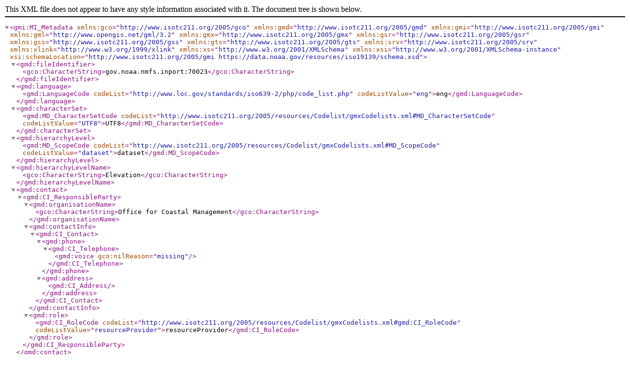

--- FILE ---
content_type: application/xml;charset=UTF-8
request_url: https://www.fisheries.noaa.gov/inport/item/70023/iso19115
body_size: 62558
content:
<?xml version="1.0" encoding="UTF-8"?>
<gmi:MI_Metadata xmlns:gco="http://www.isotc211.org/2005/gco"
                 xmlns:gmd="http://www.isotc211.org/2005/gmd"
                 xmlns:gmi="http://www.isotc211.org/2005/gmi"
                 xmlns:gml="http://www.opengis.net/gml/3.2"
                 xmlns:gmx="http://www.isotc211.org/2005/gmx"
                 xmlns:gsr="http://www.isotc211.org/2005/gsr"
                 xmlns:gss="http://www.isotc211.org/2005/gss"
                 xmlns:gts="http://www.isotc211.org/2005/gts"
                 xmlns:srv="http://www.isotc211.org/2005/srv"
                 xmlns:xlink="http://www.w3.org/1999/xlink"
                 xmlns:xs="http://www.w3.org/2001/XMLSchema"
                 xmlns:xsi="http://www.w3.org/2001/XMLSchema-instance"
                 xsi:schemaLocation="http://www.isotc211.org/2005/gmi https://data.noaa.gov/resources/iso19139/schema.xsd">
   <gmd:fileIdentifier>
      <gco:CharacterString>gov.noaa.nmfs.inport:70023</gco:CharacterString>
   </gmd:fileIdentifier>
   <gmd:language>
      <gmd:LanguageCode codeList="http://www.loc.gov/standards/iso639-2/php/code_list.php"
                        codeListValue="eng">eng</gmd:LanguageCode>
   </gmd:language>
   <gmd:characterSet>
      <gmd:MD_CharacterSetCode codeList="http://www.isotc211.org/2005/resources/Codelist/gmxCodelists.xml#MD_CharacterSetCode"
                               codeListValue="UTF8">UTF8</gmd:MD_CharacterSetCode>
   </gmd:characterSet>
   <gmd:hierarchyLevel>
      <gmd:MD_ScopeCode codeList="http://www.isotc211.org/2005/resources/Codelist/gmxCodelists.xml#MD_ScopeCode"
                        codeListValue="dataset">dataset</gmd:MD_ScopeCode>
   </gmd:hierarchyLevel>
   <gmd:hierarchyLevelName>
      <gco:CharacterString>Elevation</gco:CharacterString>
   </gmd:hierarchyLevelName>
   <gmd:contact>
      <gmd:CI_ResponsibleParty>
         <gmd:organisationName>
            <gco:CharacterString>Office for Coastal Management</gco:CharacterString>
         </gmd:organisationName>
         <gmd:contactInfo>
            <gmd:CI_Contact>
               <gmd:phone>
                  <gmd:CI_Telephone>
                     <gmd:voice gco:nilReason="missing"/>
                  </gmd:CI_Telephone>
               </gmd:phone>
               <gmd:address>
                  <gmd:CI_Address/>
               </gmd:address>
            </gmd:CI_Contact>
         </gmd:contactInfo>
         <gmd:role>
            <gmd:CI_RoleCode codeList="http://www.isotc211.org/2005/resources/Codelist/gmxCodelists.xml#gmd:CI_RoleCode"
                             codeListValue="resourceProvider">resourceProvider</gmd:CI_RoleCode>
         </gmd:role>
      </gmd:CI_ResponsibleParty>
   </gmd:contact>
   <gmd:contact>
      <gmd:CI_ResponsibleParty>
         <gmd:organisationName>
            <gco:CharacterString>NOAA Office for Coastal Management</gco:CharacterString>
         </gmd:organisationName>
         <gmd:contactInfo>
            <gmd:CI_Contact>
               <gmd:phone>
                  <gmd:CI_Telephone>
                     <gmd:voice>
                        <gco:CharacterString>(843) 740-1202</gco:CharacterString>
                     </gmd:voice>
                  </gmd:CI_Telephone>
               </gmd:phone>
               <gmd:address>
                  <gmd:CI_Address>
                     <gmd:deliveryPoint>
                        <gco:CharacterString>2234 South Hobson Ave</gco:CharacterString>
                     </gmd:deliveryPoint>
                     <gmd:city>
                        <gco:CharacterString>Charleston</gco:CharacterString>
                     </gmd:city>
                     <gmd:administrativeArea>
                        <gco:CharacterString>SC</gco:CharacterString>
                     </gmd:administrativeArea>
                     <gmd:postalCode>
                        <gco:CharacterString>29405-2413</gco:CharacterString>
                     </gmd:postalCode>
                     <gmd:country gco:nilReason="missing"/>
                     <gmd:electronicMailAddress>
                        <gco:CharacterString>coastal.info@noaa.gov</gco:CharacterString>
                     </gmd:electronicMailAddress>
                  </gmd:CI_Address>
               </gmd:address>
               <gmd:onlineResource>
                  <gmd:CI_OnlineResource>
                     <gmd:linkage>
                        <gmd:URL>https://coast.noaa.gov</gmd:URL>
                     </gmd:linkage>
                     <gmd:protocol>
                        <gco:CharacterString>WWW:LINK-1.0-http--link</gco:CharacterString>
                     </gmd:protocol>
                     <gmd:name>
                        <gco:CharacterString>NOAA Office for Coastal Management Website</gco:CharacterString>
                     </gmd:name>
                     <gmd:description>
                        <gco:CharacterString>NOAA Office for Coastal Management Home Page</gco:CharacterString>
                     </gmd:description>
                     <gmd:function>
                        <gmd:CI_OnLineFunctionCode codeList="http://www.isotc211.org/2005/resources/Codelist/gmxCodelists.xml#CI_OnLineFunctionCode"
                                                   codeListValue="information">information</gmd:CI_OnLineFunctionCode>
                     </gmd:function>
                  </gmd:CI_OnlineResource>
               </gmd:onlineResource>
            </gmd:CI_Contact>
         </gmd:contactInfo>
         <gmd:role>
            <gmd:CI_RoleCode codeList="http://www.isotc211.org/2005/resources/Codelist/gmxCodelists.xml#gmd:CI_RoleCode"
                             codeListValue="pointOfContact">pointOfContact</gmd:CI_RoleCode>
         </gmd:role>
      </gmd:CI_ResponsibleParty>
   </gmd:contact>
   <gmd:dateStamp>
      <gco:DateTime>2024-02-29T00:00:00</gco:DateTime>
   </gmd:dateStamp>
   <gmd:metadataStandardName>
      <gco:CharacterString>ISO 19115-2 Geographic Information - Metadata Part 2 Extensions for imagery and gridded data</gco:CharacterString>
   </gmd:metadataStandardName>
   <gmd:metadataStandardVersion>
      <gco:CharacterString>ISO 19115-2:2009(E)</gco:CharacterString>
   </gmd:metadataStandardVersion>
   <gmd:referenceSystemInfo>
      <gmd:MD_ReferenceSystem>
         <gmd:referenceSystemIdentifier>
            <gmd:RS_Identifier>
               <gmd:code>
                  <gco:CharacterString>EPSG::6318</gco:CharacterString>
               </gmd:code>
            </gmd:RS_Identifier>
         </gmd:referenceSystemIdentifier>
      </gmd:MD_ReferenceSystem>
   </gmd:referenceSystemInfo>
   <gmd:referenceSystemInfo>
      <gmd:MD_ReferenceSystem>
         <gmd:referenceSystemIdentifier>
            <gmd:RS_Identifier>
               <gmd:code>
                  <gco:CharacterString>EPSG::5703</gco:CharacterString>
               </gmd:code>
            </gmd:RS_Identifier>
         </gmd:referenceSystemIdentifier>
      </gmd:MD_ReferenceSystem>
   </gmd:referenceSystemInfo>
   <gmd:identificationInfo>
      <gmd:MD_DataIdentification>
         <gmd:citation>
            <gmd:CI_Citation>
               <gmd:title>
                  <gco:CharacterString>NOAA Office for Coastal Management Coastal Inundation Digital Elevation Model: Georgia, South</gco:CharacterString>
               </gmd:title>
               <gmd:date>
                  <gmd:CI_Date>
                     <gmd:date>
                        <gco:Date>2023-06</gco:Date>
                     </gmd:date>
                     <gmd:dateType>
                        <gmd:CI_DateTypeCode codeList="http://www.isotc211.org/2005/resources/codeList.xml#CI_DateTypeCode"
                                             codeListValue="publication">publication</gmd:CI_DateTypeCode>
                     </gmd:dateType>
                  </gmd:CI_Date>
               </gmd:date>
               <gmd:identifier>
                  <gmd:MD_Identifier>
                     <gmd:authority>
                        <gmd:CI_Citation>
                           <gmd:title>
                              <gco:CharacterString>NOAA/NMFS/EDM</gco:CharacterString>
                           </gmd:title>
                           <gmd:date gco:nilReason="inapplicable"/>
                        </gmd:CI_Citation>
                     </gmd:authority>
                     <gmd:code>
                        <gmx:Anchor xlink:href="https://www.fisheries.noaa.gov/inport/item/70023"
                                    xlink:actuate="onRequest"
                                    xlink:title="InPort Catalog ID">70023</gmx:Anchor>
                     </gmd:code>
                  </gmd:MD_Identifier>
               </gmd:identifier>
               <gmd:citedResponsibleParty>
                  <gmd:CI_ResponsibleParty>
                     <gmd:organisationName gco:nilReason="inapplicable"/>
                     <gmd:contactInfo>
                        <gmd:CI_Contact>
                           <gmd:onlineResource>
                              <gmd:CI_OnlineResource>
                                 <gmd:linkage>
                                    <gmd:URL>https://www.fisheries.noaa.gov/inport/item/70023</gmd:URL>
                                 </gmd:linkage>
                                 <gmd:protocol>
                                    <gco:CharacterString>WWW:LINK-1.0-http--link</gco:CharacterString>
                                 </gmd:protocol>
                                 <gmd:name>
                                    <gco:CharacterString>Full Metadata Record</gco:CharacterString>
                                 </gmd:name>
                                 <gmd:description>
                                    <gco:CharacterString>View the complete metadata record on InPort for more information about this dataset.</gco:CharacterString>
                                 </gmd:description>
                                 <gmd:function>
                                    <gmd:CI_OnLineFunctionCode codeList="http://www.isotc211.org/2005/resources/Codelist/gmxCodelists.xml#CI_OnLineFunctionCode"
                                                               codeListValue="information">information</gmd:CI_OnLineFunctionCode>
                                 </gmd:function>
                              </gmd:CI_OnlineResource>
                           </gmd:onlineResource>
                        </gmd:CI_Contact>
                     </gmd:contactInfo>
                     <gmd:role gco:nilReason="inapplicable"/>
                  </gmd:CI_ResponsibleParty>
               </gmd:citedResponsibleParty>
               <gmd:citedResponsibleParty>
                  <gmd:CI_ResponsibleParty>
                     <gmd:organisationName gco:nilReason="inapplicable"/>
                     <gmd:contactInfo>
                        <gmd:CI_Contact>
                           <gmd:onlineResource>
                              <gmd:CI_OnlineResource>
                                 <gmd:linkage>
                                    <gmd:URL>https://coast.noaa.gov/</gmd:URL>
                                 </gmd:linkage>
                                 <gmd:protocol>
                                    <gco:CharacterString>WWW:LINK-1.0-http--link</gco:CharacterString>
                                 </gmd:protocol>
                                 <gmd:name>
                                    <gco:CharacterString>NOAA's Office for Coastal Management (OCM) website</gco:CharacterString>
                                 </gmd:name>
                                 <gmd:description>
                                    <gco:CharacterString>Information on the NOAA Office for Coastal Management (OCM)</gco:CharacterString>
                                 </gmd:description>
                                 <gmd:function>
                                    <gmd:CI_OnLineFunctionCode codeList="http://www.isotc211.org/2005/resources/Codelist/gmxCodelists.xml#CI_OnLineFunctionCode"
                                                               codeListValue="download">download</gmd:CI_OnLineFunctionCode>
                                 </gmd:function>
                              </gmd:CI_OnlineResource>
                           </gmd:onlineResource>
                        </gmd:CI_Contact>
                     </gmd:contactInfo>
                     <gmd:role gco:nilReason="inapplicable"/>
                  </gmd:CI_ResponsibleParty>
               </gmd:citedResponsibleParty>
               <gmd:citedResponsibleParty>
                  <gmd:CI_ResponsibleParty>
                     <gmd:organisationName gco:nilReason="inapplicable"/>
                     <gmd:contactInfo>
                        <gmd:CI_Contact>
                           <gmd:onlineResource>
                              <gmd:CI_OnlineResource>
                                 <gmd:linkage>
                                    <gmd:URL>https://coast.noaa.gov/dataviewer/</gmd:URL>
                                 </gmd:linkage>
                                 <gmd:protocol>
                                    <gco:CharacterString>WWW:LINK-1.0-http--link</gco:CharacterString>
                                 </gmd:protocol>
                                 <gmd:name>
                                    <gco:CharacterString>NOAA's Office for Coastal Management (OCM) Data Access Viewer (DAV)</gco:CharacterString>
                                 </gmd:name>
                                 <gmd:description>
                                    <gco:CharacterString>The Data Access Viewer (DAV) allows a user to search for and download elevation, imagery, and land cover data for the coastal U.S. and its territories. The data, hosted by the NOAA Office for Coastal Management, can be customized and requested for free download through a checkout interface. An email provides a link to the customized data, while the original data set is available through a link within the viewer.</gco:CharacterString>
                                 </gmd:description>
                                 <gmd:function>
                                    <gmd:CI_OnLineFunctionCode codeList="http://www.isotc211.org/2005/resources/Codelist/gmxCodelists.xml#CI_OnLineFunctionCode"
                                                               codeListValue="download">download</gmd:CI_OnLineFunctionCode>
                                 </gmd:function>
                              </gmd:CI_OnlineResource>
                           </gmd:onlineResource>
                        </gmd:CI_Contact>
                     </gmd:contactInfo>
                     <gmd:role gco:nilReason="inapplicable"/>
                  </gmd:CI_ResponsibleParty>
               </gmd:citedResponsibleParty>
               <gmd:citedResponsibleParty>
                  <gmd:CI_ResponsibleParty>
                     <gmd:organisationName gco:nilReason="inapplicable"/>
                     <gmd:contactInfo>
                        <gmd:CI_Contact>
                           <gmd:onlineResource>
                              <gmd:CI_OnlineResource>
                                 <gmd:linkage>
                                    <gmd:URL>https://coast.noaa.gov/slr/#</gmd:URL>
                                 </gmd:linkage>
                                 <gmd:protocol>
                                    <gco:CharacterString>WWW:LINK-1.0-http--link</gco:CharacterString>
                                 </gmd:protocol>
                                 <gmd:name>
                                    <gco:CharacterString>NOAA Sea Level Rise Viewer</gco:CharacterString>
                                 </gmd:name>
                                 <gmd:description>
                                    <gco:CharacterString>Use this web mapping tool to visualize community-level impacts from coastal flooding or sea level rise (up to 10 feet above average high tides). Photo simulations of how future flooding might impact local landmarks are also provided, as well as data related to water depth, connectivity, flood frequency, socio-economic vulnerability, wetland loss and migration, and mapping confidence.</gco:CharacterString>
                                 </gmd:description>
                                 <gmd:function>
                                    <gmd:CI_OnLineFunctionCode codeList="http://www.isotc211.org/2005/resources/Codelist/gmxCodelists.xml#CI_OnLineFunctionCode"
                                                               codeListValue="download">download</gmd:CI_OnLineFunctionCode>
                                 </gmd:function>
                              </gmd:CI_OnlineResource>
                           </gmd:onlineResource>
                        </gmd:CI_Contact>
                     </gmd:contactInfo>
                     <gmd:role gco:nilReason="inapplicable"/>
                  </gmd:CI_ResponsibleParty>
               </gmd:citedResponsibleParty>
               <gmd:presentationForm gco:nilReason="unknown"/>
            </gmd:CI_Citation>
         </gmd:citation>
         <gmd:abstract>
            <gco:CharacterString>These data were created as part of the National Oceanic and Atmospheric Administration Office for Coastal Management's efforts to create an online mapping viewer called the Sea Level Rise and Coastal Flooding Impacts Viewer. It depicts potential sea level rise and its associated impacts on the nation's coastal areas. The purpose of the mapping viewer is to provide coastal managers and scientists with a preliminary look at sea level rise and coastal flooding impacts. The viewer is a screening-level tool that uses nationally consistent data sets and analyses. Data and maps provided can be used at several scales to help gauge trends and prioritize actions for different scenarios. The Sea Level Rise and Coastal Flooding Impacts Viewer may be accessed at: https://coast.noaa.gov/slr.
      
      This metadata record describes the Georgia South digital elevation model (DEM), which is a part of a series of DEMs produced for the National Oceanic and Atmospheric Administration Office for Coastal Management's Sea Level Rise and Coastal Flooding Impacts Viewer described above. This DEM includes the best available lidar known to exist at the time of DEM creation that met project specifications. This DEM includes data for Glynn, Wayne, Camden, Brantley and Charlton Counties.
      
      The DEM was produced from the following lidar data sets:
      1. USGS 2018 Statewide GA Lidar 

      
      The DEM is referenced vertically to the North American Vertical Datum of 1988 (NAVD88) with vertical units of meters and horizontally to the North American Datum of 1983 (NAD83). The resolution of the DEM is approximately 3 meters.</gco:CharacterString>
         </gmd:abstract>
         <gmd:purpose>
            <gco:CharacterString>The NOAA Office for Coastal Management has developed high-resolution digital elevation models (DEMs) for use in the Office's Sea Level Rise and Coastal Flooding Impacts internet mapping application. These DEMs serve as source datasets used to derive data to visualize the impacts of inundation resulting from sea level rise along the coastal United States and its territories.</gco:CharacterString>
         </gmd:purpose>
         <gmd:credit>
            <gco:CharacterString>Acknowledgment of the NOAA Office for Coastal Management as a data source would be appreciated in products developed from these data, and such acknowledgment, as is standard for citation and legal practices for data source, is expected., Department of Commerce (DOC), National Oceanic and Atmospheric Administration (NOAA), National Ocean Service (NOS), Office for Coastal Management (OCM)</gco:CharacterString>
         </gmd:credit>
         <gmd:status>
            <gmd:MD_ProgressCode codeList="http://www.isotc211.org/2005/resources/Codelist/gmxCodelists.xml#gmd:MD_ProgressCode"
                                 codeListValue="completed">completed</gmd:MD_ProgressCode>
         </gmd:status>
         <gmd:pointOfContact>
            <gmd:CI_ResponsibleParty>
               <gmd:organisationName>
                  <gco:CharacterString>NOAA Office for Coastal Management</gco:CharacterString>
               </gmd:organisationName>
               <gmd:contactInfo>
                  <gmd:CI_Contact>
                     <gmd:phone>
                        <gmd:CI_Telephone>
                           <gmd:voice>
                              <gco:CharacterString>(843) 740-1202</gco:CharacterString>
                           </gmd:voice>
                        </gmd:CI_Telephone>
                     </gmd:phone>
                     <gmd:address>
                        <gmd:CI_Address>
                           <gmd:deliveryPoint>
                              <gco:CharacterString>2234 South Hobson Ave</gco:CharacterString>
                           </gmd:deliveryPoint>
                           <gmd:city>
                              <gco:CharacterString>Charleston</gco:CharacterString>
                           </gmd:city>
                           <gmd:administrativeArea>
                              <gco:CharacterString>SC</gco:CharacterString>
                           </gmd:administrativeArea>
                           <gmd:postalCode>
                              <gco:CharacterString>29405-2413</gco:CharacterString>
                           </gmd:postalCode>
                           <gmd:country gco:nilReason="missing"/>
                           <gmd:electronicMailAddress>
                              <gco:CharacterString>coastal.info@noaa.gov</gco:CharacterString>
                           </gmd:electronicMailAddress>
                        </gmd:CI_Address>
                     </gmd:address>
                     <gmd:onlineResource>
                        <gmd:CI_OnlineResource>
                           <gmd:linkage>
                              <gmd:URL>https://coast.noaa.gov</gmd:URL>
                           </gmd:linkage>
                           <gmd:protocol>
                              <gco:CharacterString>WWW:LINK-1.0-http--link</gco:CharacterString>
                           </gmd:protocol>
                           <gmd:name>
                              <gco:CharacterString>NOAA Office for Coastal Management Website</gco:CharacterString>
                           </gmd:name>
                           <gmd:description>
                              <gco:CharacterString>NOAA Office for Coastal Management Home Page</gco:CharacterString>
                           </gmd:description>
                           <gmd:function>
                              <gmd:CI_OnLineFunctionCode codeList="http://www.isotc211.org/2005/resources/Codelist/gmxCodelists.xml#CI_OnLineFunctionCode"
                                                         codeListValue="information">information</gmd:CI_OnLineFunctionCode>
                           </gmd:function>
                        </gmd:CI_OnlineResource>
                     </gmd:onlineResource>
                  </gmd:CI_Contact>
               </gmd:contactInfo>
               <gmd:role>
                  <gmd:CI_RoleCode codeList="http://www.isotc211.org/2005/resources/Codelist/gmxCodelists.xml#gmd:CI_RoleCode"
                                   codeListValue="pointOfContact">pointOfContact</gmd:CI_RoleCode>
               </gmd:role>
            </gmd:CI_ResponsibleParty>
         </gmd:pointOfContact>
         <gmd:pointOfContact>
            <gmd:CI_ResponsibleParty>
               <gmd:organisationName>
                  <gco:CharacterString>NOAA Office for Coastal Management</gco:CharacterString>
               </gmd:organisationName>
               <gmd:contactInfo>
                  <gmd:CI_Contact>
                     <gmd:phone>
                        <gmd:CI_Telephone>
                           <gmd:voice>
                              <gco:CharacterString>(843) 740-1202</gco:CharacterString>
                           </gmd:voice>
                        </gmd:CI_Telephone>
                     </gmd:phone>
                     <gmd:address>
                        <gmd:CI_Address>
                           <gmd:deliveryPoint>
                              <gco:CharacterString>2234 South Hobson Ave</gco:CharacterString>
                           </gmd:deliveryPoint>
                           <gmd:city>
                              <gco:CharacterString>Charleston</gco:CharacterString>
                           </gmd:city>
                           <gmd:administrativeArea>
                              <gco:CharacterString>SC</gco:CharacterString>
                           </gmd:administrativeArea>
                           <gmd:postalCode>
                              <gco:CharacterString>29405-2413</gco:CharacterString>
                           </gmd:postalCode>
                           <gmd:country gco:nilReason="missing"/>
                           <gmd:electronicMailAddress>
                              <gco:CharacterString>coastal.info@noaa.gov</gco:CharacterString>
                           </gmd:electronicMailAddress>
                        </gmd:CI_Address>
                     </gmd:address>
                     <gmd:onlineResource>
                        <gmd:CI_OnlineResource>
                           <gmd:linkage>
                              <gmd:URL>https://coast.noaa.gov</gmd:URL>
                           </gmd:linkage>
                           <gmd:protocol>
                              <gco:CharacterString>WWW:LINK-1.0-http--link</gco:CharacterString>
                           </gmd:protocol>
                           <gmd:name>
                              <gco:CharacterString>NOAA Office for Coastal Management Website</gco:CharacterString>
                           </gmd:name>
                           <gmd:description>
                              <gco:CharacterString>NOAA Office for Coastal Management Home Page</gco:CharacterString>
                           </gmd:description>
                           <gmd:function>
                              <gmd:CI_OnLineFunctionCode codeList="http://www.isotc211.org/2005/resources/Codelist/gmxCodelists.xml#CI_OnLineFunctionCode"
                                                         codeListValue="information">information</gmd:CI_OnLineFunctionCode>
                           </gmd:function>
                        </gmd:CI_OnlineResource>
                     </gmd:onlineResource>
                  </gmd:CI_Contact>
               </gmd:contactInfo>
               <gmd:role>
                  <gmd:CI_RoleCode codeList="http://www.isotc211.org/2005/resources/Codelist/gmxCodelists.xml#gmd:CI_RoleCode"
                                   codeListValue="custodian">custodian</gmd:CI_RoleCode>
               </gmd:role>
            </gmd:CI_ResponsibleParty>
         </gmd:pointOfContact>
         <gmd:resourceMaintenance>
            <gmd:MD_MaintenanceInformation>
               <gmd:maintenanceAndUpdateFrequency>
                  <gmd:MD_MaintenanceFrequencyCode codeList="http://www.tc211.org/ISO19139/resources/codeList.xml#MD_MaintenanceFrequencyCode"
                                                   codeListValue="notPlanned">notPlanned</gmd:MD_MaintenanceFrequencyCode>
               </gmd:maintenanceAndUpdateFrequency>
            </gmd:MD_MaintenanceInformation>
         </gmd:resourceMaintenance>
         <gmd:descriptiveKeywords>
            <gmd:MD_Keywords>
               <gmd:keyword>
                  <gco:CharacterString>EARTH SCIENCE &gt; LAND SURFACE &gt; TOPOGRAPHY &gt; TERRAIN ELEVATION &gt; DIGITAL ELEVATION/TERRAIN MODEL (DEM)</gco:CharacterString>
               </gmd:keyword>
               <gmd:keyword>
                  <gco:CharacterString>EARTH SCIENCE &gt; OCEANS &gt; COASTAL PROCESSES &gt; COASTAL ELEVATION</gco:CharacterString>
               </gmd:keyword>
               <gmd:type>
                  <gmd:MD_KeywordTypeCode codeList="http://www.isotc211.org/2005/resources/Codelist/gmxCodelists.xml#gmd:MD_KeywordTypeCode"
                                          codeListValue="theme">theme</gmd:MD_KeywordTypeCode>
               </gmd:type>
               <gmd:thesaurusName>
                  <gmd:CI_Citation>
                     <gmd:title>
                        <gco:CharacterString>Global Change Master Directory (GCMD) Science Keywords</gco:CharacterString>
                     </gmd:title>
                     <gmd:date gco:nilReason="missing"/>
                     <gmd:edition>
                        <gco:CharacterString>17.0</gco:CharacterString>
                     </gmd:edition>
                  </gmd:CI_Citation>
               </gmd:thesaurusName>
            </gmd:MD_Keywords>
         </gmd:descriptiveKeywords>
         <gmd:descriptiveKeywords>
            <gmd:MD_Keywords>
               <gmd:keyword>
                  <gco:CharacterString>CONTINENT &gt; NORTH AMERICA &gt; UNITED STATES OF AMERICA</gco:CharacterString>
               </gmd:keyword>
               <gmd:keyword>
                  <gco:CharacterString>VERTICAL LOCATION &gt; LAND SURFACE</gco:CharacterString>
               </gmd:keyword>
               <gmd:type>
                  <gmd:MD_KeywordTypeCode codeList="http://www.isotc211.org/2005/resources/Codelist/gmxCodelists.xml#gmd:MD_KeywordTypeCode"
                                          codeListValue="place">place</gmd:MD_KeywordTypeCode>
               </gmd:type>
               <gmd:thesaurusName>
                  <gmd:CI_Citation>
                     <gmd:title>
                        <gco:CharacterString>Global Change Master Directory (GCMD) Location Keywords</gco:CharacterString>
                     </gmd:title>
                     <gmd:date gco:nilReason="missing"/>
                     <gmd:edition>
                        <gco:CharacterString>20.8</gco:CharacterString>
                     </gmd:edition>
                  </gmd:CI_Citation>
               </gmd:thesaurusName>
            </gmd:MD_Keywords>
         </gmd:descriptiveKeywords>
         <gmd:descriptiveKeywords>
            <gmd:MD_Keywords>
               <gmd:keyword>
                  <gco:CharacterString>LIDAR &gt; Light Detection and Ranging</gco:CharacterString>
               </gmd:keyword>
               <gmd:type>
                  <gmd:MD_KeywordTypeCode codeList="http://www.isotc211.org/2005/resources/Codelist/gmxCodelists.xml#gmd:MD_KeywordTypeCode"
                                          codeListValue="instrument">instrument</gmd:MD_KeywordTypeCode>
               </gmd:type>
               <gmd:thesaurusName>
                  <gmd:CI_Citation>
                     <gmd:title>
                        <gco:CharacterString>Global Change Master Directory (GCMD) Instrument Keywords</gco:CharacterString>
                     </gmd:title>
                     <gmd:date gco:nilReason="missing"/>
                     <gmd:edition>
                        <gco:CharacterString>17.2</gco:CharacterString>
                     </gmd:edition>
                  </gmd:CI_Citation>
               </gmd:thesaurusName>
            </gmd:MD_Keywords>
         </gmd:descriptiveKeywords>
         <gmd:descriptiveKeywords>
            <gmd:MD_Keywords>
               <gmd:keyword>
                  <gco:CharacterString>Bathymetry/Topography</gco:CharacterString>
               </gmd:keyword>
               <gmd:keyword>
                  <gco:CharacterString>DEM</gco:CharacterString>
               </gmd:keyword>
               <gmd:keyword>
                  <gco:CharacterString>Digital Elevation Model</gco:CharacterString>
               </gmd:keyword>
               <gmd:keyword>
                  <gco:CharacterString>elevation</gco:CharacterString>
               </gmd:keyword>
               <gmd:keyword>
                  <gco:CharacterString>flooding</gco:CharacterString>
               </gmd:keyword>
               <gmd:keyword>
                  <gco:CharacterString>inundation</gco:CharacterString>
               </gmd:keyword>
               <gmd:keyword>
                  <gco:CharacterString>lidar</gco:CharacterString>
               </gmd:keyword>
               <gmd:keyword>
                  <gco:CharacterString>sea level rise</gco:CharacterString>
               </gmd:keyword>
               <gmd:keyword>
                  <gco:CharacterString>topography</gco:CharacterString>
               </gmd:keyword>
               <gmd:type>
                  <gmd:MD_KeywordTypeCode codeList="http://www.isotc211.org/2005/resources/Codelist/gmxCodelists.xml#gmd:MD_KeywordTypeCode"
                                          codeListValue="theme">theme</gmd:MD_KeywordTypeCode>
               </gmd:type>
            </gmd:MD_Keywords>
         </gmd:descriptiveKeywords>
         <gmd:descriptiveKeywords>
            <gmd:MD_Keywords>
               <gmd:keyword>
                  <gco:CharacterString>Brantley County</gco:CharacterString>
               </gmd:keyword>
               <gmd:keyword>
                  <gco:CharacterString>Camden County</gco:CharacterString>
               </gmd:keyword>
               <gmd:keyword>
                  <gco:CharacterString>Charlton County</gco:CharacterString>
               </gmd:keyword>
               <gmd:keyword>
                  <gco:CharacterString>Georgia</gco:CharacterString>
               </gmd:keyword>
               <gmd:keyword>
                  <gco:CharacterString>Glynn County</gco:CharacterString>
               </gmd:keyword>
               <gmd:keyword>
                  <gco:CharacterString>US</gco:CharacterString>
               </gmd:keyword>
               <gmd:keyword>
                  <gco:CharacterString>Wayne County</gco:CharacterString>
               </gmd:keyword>
               <gmd:type>
                  <gmd:MD_KeywordTypeCode codeList="http://www.isotc211.org/2005/resources/Codelist/gmxCodelists.xml#gmd:MD_KeywordTypeCode"
                                          codeListValue="place">place</gmd:MD_KeywordTypeCode>
               </gmd:type>
            </gmd:MD_Keywords>
         </gmd:descriptiveKeywords>
         <gmd:descriptiveKeywords>
            <gmd:MD_Keywords>
               <gmd:keyword>
                  <gco:CharacterString>DOC/NOAA/NOS/OCM &gt; Office of Coastal Management, National Ocean Service, NOAA, U.S. Department of Commerce</gco:CharacterString>
               </gmd:keyword>
               <gmd:type>
                  <gmd:MD_KeywordTypeCode codeList="https://data.noaa.gov/resources/iso19139/schema/resources/Codelist/gmxCodelists.xml#MD_KeywordTypeCode"
                                          codeListValue="dataCentre">dataCentre</gmd:MD_KeywordTypeCode>
               </gmd:type>
               <gmd:thesaurusName>
                  <gmd:CI_Citation uuid="9f0de6e6-428b-11df-9879-0800200c9a66">
                     <gmd:title>
                        <gco:CharacterString>Global Change Master Directory (GCMD) Data Center Keywords</gco:CharacterString>
                     </gmd:title>
                     <gmd:date>
                        <gmd:CI_Date>
                           <gmd:date>
                              <gco:Date>2017-04-24</gco:Date>
                           </gmd:date>
                           <gmd:dateType>
                              <gmd:CI_DateTypeCode codeList="https://data.noaa.gov/resources/iso19139/schema/resources/Codelist/gmxCodelists.xml#CI_DateTypeCode"
                                                   codeListValue="publication">publication</gmd:CI_DateTypeCode>
                           </gmd:dateType>
                        </gmd:CI_Date>
                     </gmd:date>
                     <gmd:edition>
                        <gco:CharacterString>8.5</gco:CharacterString>
                     </gmd:edition>
                     <gmd:citedResponsibleParty xlink:href="https://data.noaa.gov/docucomp/1edb41d0-428a-11df-9879-0800200c9a66"
                                                xlink:title="GCMD Landing Page"/>
                  </gmd:CI_Citation>
               </gmd:thesaurusName>
            </gmd:MD_Keywords>
         </gmd:descriptiveKeywords>
         <gmd:descriptiveKeywords>
            <gmd:MD_Keywords>
               <gmd:keyword>
                  <gco:CharacterString>Inundation</gco:CharacterString>
               </gmd:keyword>
               <gmd:type>
                  <gmd:MD_KeywordTypeCode codeList="https://data.noaa.gov/resources/iso19139/schema/resources/Codelist/gmxCodelists.xml#MD_KeywordTypeCode"
                                          codeListValue="project">project</gmd:MD_KeywordTypeCode>
               </gmd:type>
               <gmd:thesaurusName>
                  <gmd:CI_Citation>
                     <gmd:title>
                        <gco:CharacterString>InPort</gco:CharacterString>
                     </gmd:title>
                     <gmd:date gco:nilReason="inapplicable"/>
                  </gmd:CI_Citation>
               </gmd:thesaurusName>
            </gmd:MD_Keywords>
         </gmd:descriptiveKeywords>
         <gmd:resourceConstraints>
            <gmd:MD_LegalConstraints>
               <gmd:useConstraints>
                  <gmd:MD_RestrictionCode codeList="http://www.isotc211.org/2005/resources/Codelist/gmxCodelists.xml#gmd:MD_RestrictionCode"
                                          codeListValue="otherRestrictions">otherRestrictions</gmd:MD_RestrictionCode>
               </gmd:useConstraints>
               <gmd:otherConstraints>
                  <gco:CharacterString>Cite As: Office for Coastal Management, [Date of Access]: NOAA Office for Coastal Management Coastal Inundation Digital Elevation Model: Georgia, South [Data Date Range], https://www.fisheries.noaa.gov/inport/item/70023.</gco:CharacterString>
               </gmd:otherConstraints>
            </gmd:MD_LegalConstraints>
         </gmd:resourceConstraints>
         <gmd:resourceConstraints>
            <gmd:MD_Constraints>
               <gmd:useLimitation>
                  <gco:CharacterString>NOAA provides no warranty, nor accepts any liability occurring from any incomplete, incorrect, or misleading data, or from any incorrect, incomplete, or misleading use of the data. It is the responsibility of the user to determine whether or not the data is suitable for the intended purpose.</gco:CharacterString>
               </gmd:useLimitation>
            </gmd:MD_Constraints>
         </gmd:resourceConstraints>
         <gmd:resourceConstraints>
            <gmd:MD_LegalConstraints>
               <gmd:accessConstraints>
                  <gmd:MD_RestrictionCode codeList="http://www.isotc211.org/2005/resources/Codelist/gmxCodelists.xml#gmd:MD_RestrictionCode"
                                          codeListValue="otherRestrictions">otherRestrictions</gmd:MD_RestrictionCode>
               </gmd:accessConstraints>
               <gmd:otherConstraints>
                  <gco:CharacterString>Access Constraints: None</gco:CharacterString>
               </gmd:otherConstraints>
            </gmd:MD_LegalConstraints>
         </gmd:resourceConstraints>
         <gmd:resourceConstraints>
            <gmd:MD_LegalConstraints>
               <gmd:useConstraints>
                  <gmd:MD_RestrictionCode codeList="http://www.isotc211.org/2005/resources/Codelist/gmxCodelists.xml#gmd:MD_RestrictionCode"
                                          codeListValue="otherRestrictions">otherRestrictions</gmd:MD_RestrictionCode>
               </gmd:useConstraints>
               <gmd:otherConstraints>
                  <gco:CharacterString>Use Constraints: Users should be aware that temporal changes may have occurred since this data set was collected and some parts of this data may no longer represent actual surface conditions. Users should not use this data for critical applications without a full awareness of its limitations.</gco:CharacterString>
               </gmd:otherConstraints>
            </gmd:MD_LegalConstraints>
         </gmd:resourceConstraints>
         <gmd:resourceConstraints>
            <gmd:MD_LegalConstraints>
               <gmd:useLimitation>
                  <gmd:MD_RestrictionCode codeList="http://www.isotc211.org/2005/resources/Codelist/gmxCodelists.xml#gmd:MD_RestrictionCode"
                                          codeListValue="otherRestrictions">otherRestrictions</gmd:MD_RestrictionCode>
               </gmd:useLimitation>
               <gmd:otherConstraints>
                  <gco:CharacterString>Distribution Liability: Any conclusions drawn from the analysis of this information are not the responsibility of NOAA, the Office for Coastal Management or its partners</gco:CharacterString>
               </gmd:otherConstraints>
            </gmd:MD_LegalConstraints>
         </gmd:resourceConstraints>
         <gmd:resourceConstraints>
            <gmd:MD_SecurityConstraints>
               <gmd:classification>
                  <gmd:MD_ClassificationCode codeList="http://www.isotc211.org/2005/resources/Codelist/gmxCodelists.xml#gmd:MD_ClassificationCode"
                                             codeListValue="unclassified">unclassified</gmd:MD_ClassificationCode>
               </gmd:classification>
               <gmd:classificationSystem gco:nilReason="missing"/>
               <gmd:handlingDescription gco:nilReason="missing"/>
            </gmd:MD_SecurityConstraints>
         </gmd:resourceConstraints>
         <gmd:aggregationInfo>
            <gmd:MD_AggregateInformation>
               <gmd:aggregateDataSetName>
                  <gmd:CI_Citation>
                     <gmd:title>
                        <gco:CharacterString>NOAA Data Management Plan (DMP)</gco:CharacterString>
                     </gmd:title>
                     <gmd:date gco:nilReason="unknown"/>
                     <gmd:identifier>
                        <gmd:MD_Identifier>
                           <gmd:authority>
                              <gmd:CI_Citation>
                                 <gmd:title>
                                    <gco:CharacterString>NOAA/NMFS/EDM</gco:CharacterString>
                                 </gmd:title>
                                 <gmd:date gco:nilReason="inapplicable"/>
                              </gmd:CI_Citation>
                           </gmd:authority>
                           <gmd:code>
                              <gco:CharacterString>70023</gco:CharacterString>
                           </gmd:code>
                        </gmd:MD_Identifier>
                     </gmd:identifier>
                     <gmd:citedResponsibleParty>
                        <gmd:CI_ResponsibleParty>
                           <gmd:organisationName gco:nilReason="inapplicable"/>
                           <gmd:contactInfo>
                              <gmd:CI_Contact>
                                 <gmd:onlineResource>
                                    <gmd:CI_OnlineResource>
                                       <gmd:linkage>
                                          <gmd:URL>https://www.fisheries.noaa.gov/inportserve/waf/noaa/nos/ocm/dmp/pdf/70023.pdf</gmd:URL>
                                       </gmd:linkage>
                                       <gmd:protocol>
                                          <gco:CharacterString>WWW:LINK-1.0-http--link</gco:CharacterString>
                                       </gmd:protocol>
                                       <gmd:name>
                                          <gco:CharacterString>NOAA Data Management Plan (DMP)</gco:CharacterString>
                                       </gmd:name>
                                       <gmd:description>
                                          <gco:CharacterString>NOAA Data Management Plan for this record on InPort.</gco:CharacterString>
                                       </gmd:description>
                                       <gmd:function>
                                          <gmd:CI_OnLineFunctionCode codeList="http://www.isotc211.org/2005/resources/Codelist/gmxCodelists.xml#CI_OnLineFunctionCode"
                                                                     codeListValue="information">information</gmd:CI_OnLineFunctionCode>
                                       </gmd:function>
                                    </gmd:CI_OnlineResource>
                                 </gmd:onlineResource>
                              </gmd:CI_Contact>
                           </gmd:contactInfo>
                           <gmd:role gco:nilReason="inapplicable"/>
                        </gmd:CI_ResponsibleParty>
                     </gmd:citedResponsibleParty>
                  </gmd:CI_Citation>
               </gmd:aggregateDataSetName>
               <gmd:associationType>
                  <gmd:DS_AssociationTypeCode codeList="http://www.isotc211.org/2005/resources/Codelist/gmxCodelists.xml#DS_AssociationTypeCode"
                                              codeListValue="crossReference">crossReference</gmd:DS_AssociationTypeCode>
               </gmd:associationType>
            </gmd:MD_AggregateInformation>
         </gmd:aggregationInfo>
         <gmd:language>
            <gco:CharacterString>eng; US</gco:CharacterString>
         </gmd:language>
         <gmd:topicCategory>
            <gmd:MD_TopicCategoryCode>elevation</gmd:MD_TopicCategoryCode>
         </gmd:topicCategory>
         <gmd:extent>
            <gmd:EX_Extent>
               <gmd:geographicElement>
                  <gmd:EX_GeographicBoundingBox>
                     <gmd:westBoundLongitude>
                        <gco:Decimal>-82.4214851</gco:Decimal>
                     </gmd:westBoundLongitude>
                     <gmd:eastBoundLongitude>
                        <gco:Decimal>-81.1815136</gco:Decimal>
                     </gmd:eastBoundLongitude>
                     <gmd:southBoundLatitude>
                        <gco:Decimal>30.3547385</gco:Decimal>
                     </gmd:southBoundLatitude>
                     <gmd:northBoundLatitude>
                        <gco:Decimal>31.8301405</gco:Decimal>
                     </gmd:northBoundLatitude>
                  </gmd:EX_GeographicBoundingBox>
               </gmd:geographicElement>
               <gmd:temporalElement>
                  <gmd:EX_TemporalExtent>
                     <gmd:extent>
                        <gml:TimePeriod gml:id="boundingTemporalExtent-1-1">
                           <gml:description>Lidar Collection Dates | Currentness: Ground Condition</gml:description>
                           <gml:beginPosition>2018</gml:beginPosition>
                           <gml:endPosition>2019</gml:endPosition>
                        </gml:TimePeriod>
                     </gmd:extent>
                  </gmd:EX_TemporalExtent>
               </gmd:temporalElement>
            </gmd:EX_Extent>
         </gmd:extent>
         <gmd:supplementalInformation>
            <gco:CharacterString>Source data and their associated metadata are available at the following URLs:
      	1. USGS 2018 Statewide GA Lidar
      	Metadata: https://rockyweb.usgs.gov/vdelivery/Datasets/Staged/Elevation/metadata/GA_Statewide_2018_B18_DRRA/
      	Data Download: https://rockyweb.usgs.gov/vdelivery/Datasets/Staged/Elevation/OPR/Projects/GA_Statewide_2018_B18_DRRA/</gco:CharacterString>
         </gmd:supplementalInformation>
      </gmd:MD_DataIdentification>
   </gmd:identificationInfo>
   <gmd:distributionInfo>
      <gmd:MD_Distribution>
         <gmd:distributionFormat>
            <gmd:MD_Format>
               <gmd:name>
                  <gco:CharacterString>Zip</gco:CharacterString>
               </gmd:name>
               <gmd:version gco:nilReason="missing"/>
               <gmd:fileDecompressionTechnique>
                  <gco:CharacterString>Zip</gco:CharacterString>
               </gmd:fileDecompressionTechnique>
            </gmd:MD_Format>
         </gmd:distributionFormat>
         <gmd:distributionFormat>
            <gmd:MD_Format>
               <gmd:name>
                  <gco:CharacterString>GeoTIFF</gco:CharacterString>
               </gmd:name>
               <gmd:version gco:nilReason="missing"/>
            </gmd:MD_Format>
         </gmd:distributionFormat>
         <gmd:distributor>
            <gmd:MD_Distributor>
               <gmd:distributorContact>
                  <gmd:CI_ResponsibleParty>
                     <gmd:organisationName>
                        <gco:CharacterString>NOAA Office for Coastal Management</gco:CharacterString>
                     </gmd:organisationName>
                     <gmd:contactInfo>
                        <gmd:CI_Contact>
                           <gmd:phone>
                              <gmd:CI_Telephone>
                                 <gmd:voice>
                                    <gco:CharacterString>(843) 740-1202</gco:CharacterString>
                                 </gmd:voice>
                              </gmd:CI_Telephone>
                           </gmd:phone>
                           <gmd:address>
                              <gmd:CI_Address>
                                 <gmd:deliveryPoint>
                                    <gco:CharacterString>2234 South Hobson Ave</gco:CharacterString>
                                 </gmd:deliveryPoint>
                                 <gmd:city>
                                    <gco:CharacterString>Charleston</gco:CharacterString>
                                 </gmd:city>
                                 <gmd:administrativeArea>
                                    <gco:CharacterString>SC</gco:CharacterString>
                                 </gmd:administrativeArea>
                                 <gmd:postalCode>
                                    <gco:CharacterString>29405-2413</gco:CharacterString>
                                 </gmd:postalCode>
                                 <gmd:country gco:nilReason="missing"/>
                                 <gmd:electronicMailAddress>
                                    <gco:CharacterString>coastal.info@noaa.gov</gco:CharacterString>
                                 </gmd:electronicMailAddress>
                              </gmd:CI_Address>
                           </gmd:address>
                           <gmd:onlineResource>
                              <gmd:CI_OnlineResource>
                                 <gmd:linkage>
                                    <gmd:URL>https://coast.noaa.gov</gmd:URL>
                                 </gmd:linkage>
                                 <gmd:protocol>
                                    <gco:CharacterString>WWW:LINK-1.0-http--link</gco:CharacterString>
                                 </gmd:protocol>
                                 <gmd:name>
                                    <gco:CharacterString>NOAA Office for Coastal Management Website</gco:CharacterString>
                                 </gmd:name>
                                 <gmd:description>
                                    <gco:CharacterString>NOAA Office for Coastal Management Home Page</gco:CharacterString>
                                 </gmd:description>
                                 <gmd:function>
                                    <gmd:CI_OnLineFunctionCode codeList="http://www.isotc211.org/2005/resources/Codelist/gmxCodelists.xml#CI_OnLineFunctionCode"
                                                               codeListValue="information">information</gmd:CI_OnLineFunctionCode>
                                 </gmd:function>
                              </gmd:CI_OnlineResource>
                           </gmd:onlineResource>
                        </gmd:CI_Contact>
                     </gmd:contactInfo>
                     <gmd:role>
                        <gmd:CI_RoleCode codeList="http://www.isotc211.org/2005/resources/Codelist/gmxCodelists.xml#gmd:CI_RoleCode"
                                         codeListValue="distributor">distributor</gmd:CI_RoleCode>
                     </gmd:role>
                  </gmd:CI_ResponsibleParty>
               </gmd:distributorContact>
            </gmd:MD_Distributor>
         </gmd:distributor>
         <gmd:transferOptions>
            <gmd:MD_DigitalTransferOptions>
               <gmd:onLine>
                  <gmd:CI_OnlineResource>
                     <gmd:linkage>
                        <gmd:URL>https://coast.noaa.gov/dataviewer/#/lidar/search/where:ID=6230/details/6230</gmd:URL>
                     </gmd:linkage>
                     <gmd:protocol>
                        <gco:CharacterString>WWW:LINK-1.0-http--link</gco:CharacterString>
                     </gmd:protocol>
                     <gmd:name>
                        <gco:CharacterString>Customized Download</gco:CharacterString>
                     </gmd:name>
                     <gmd:description>
                        <gco:CharacterString>Create custom data files by choosing data area, map projection, file format, etc. A new metadata will be produced to reflect your request using this record as a base.</gco:CharacterString>
                     </gmd:description>
                     <gmd:function>
                        <gmd:CI_OnLineFunctionCode codeList="http://www.isotc211.org/2005/resources/Codelist/gmxCodelists.xml#CI_OnLineFunctionCode"
                                                   codeListValue="download">download</gmd:CI_OnLineFunctionCode>
                     </gmd:function>
                  </gmd:CI_OnlineResource>
               </gmd:onLine>
            </gmd:MD_DigitalTransferOptions>
         </gmd:transferOptions>
         <gmd:transferOptions>
            <gmd:MD_DigitalTransferOptions>
               <gmd:onLine>
                  <gmd:CI_OnlineResource>
                     <gmd:linkage>
                        <gmd:URL>https://coast.noaa.gov/htdata/raster2/elevation/SLR_viewer_DEM_6230</gmd:URL>
                     </gmd:linkage>
                     <gmd:protocol>
                        <gco:CharacterString>WWW:LINK-1.0-http--link</gco:CharacterString>
                     </gmd:protocol>
                     <gmd:name>
                        <gco:CharacterString>Bulk Download</gco:CharacterString>
                     </gmd:name>
                     <gmd:description>
                        <gco:CharacterString>Bulk download of data files in the original coordinate system.</gco:CharacterString>
                     </gmd:description>
                     <gmd:function>
                        <gmd:CI_OnLineFunctionCode codeList="http://www.isotc211.org/2005/resources/Codelist/gmxCodelists.xml#CI_OnLineFunctionCode"
                                                   codeListValue="download">download</gmd:CI_OnLineFunctionCode>
                     </gmd:function>
                  </gmd:CI_OnlineResource>
               </gmd:onLine>
            </gmd:MD_DigitalTransferOptions>
         </gmd:transferOptions>
      </gmd:MD_Distribution>
   </gmd:distributionInfo>
   <gmd:dataQualityInfo>
      <gmd:DQ_DataQuality>
         <gmd:scope>
            <gmd:DQ_Scope>
               <gmd:level>
                  <gmd:MD_ScopeCode codeList="http://www.isotc211.org/2005/resources/Codelist/gmxCodelists.xml#MD_ScopeCode"
                                    codeListValue="dataset">dataset</gmd:MD_ScopeCode>
               </gmd:level>
            </gmd:DQ_Scope>
         </gmd:scope>
         <gmd:report>
            <gmd:DQ_AbsoluteExternalPositionalAccuracy>
               <gmd:nameOfMeasure>
                  <gco:CharacterString>Horizontal Positional Accuracy</gco:CharacterString>
               </gmd:nameOfMeasure>
               <gmd:evaluationMethodDescription>
                  <gco:CharacterString>The DEM is derived from the source lidar data. Horizontal accuracy testing is not performed on the DEM. Lidar source data assumed to meet 1 meter horizontal accuracy.</gco:CharacterString>
               </gmd:evaluationMethodDescription>
               <gmd:result gco:nilReason="missing"/>
            </gmd:DQ_AbsoluteExternalPositionalAccuracy>
         </gmd:report>
         <gmd:report>
            <gmd:DQ_AbsoluteExternalPositionalAccuracy>
               <gmd:nameOfMeasure>
                  <gco:CharacterString>Vertical Positional Accuracy</gco:CharacterString>
               </gmd:nameOfMeasure>
               <gmd:evaluationMethodDescription>
                  <gco:CharacterString>The DEM is derived from the source lidar data. Vertical accuracy is not tested on the DEM. Project specifications require all source lidar data used in constructing the DEM to meet FEMA Specifications for Flood Hazard Mapping.</gco:CharacterString>
               </gmd:evaluationMethodDescription>
               <gmd:result gco:nilReason="missing"/>
            </gmd:DQ_AbsoluteExternalPositionalAccuracy>
         </gmd:report>
         <gmd:report>
            <gmd:DQ_CompletenessCommission>
               <gmd:nameOfMeasure>
                  <gco:CharacterString>Completeness Report</gco:CharacterString>
               </gmd:nameOfMeasure>
               <gmd:evaluationMethodDescription>
                  <gco:CharacterString>A visual qualitative check was performed to ensure data completeness. All available lidar data known at the time of DEM creation that meets project specifications has been used to develop the DEM. Known data gaps may exist where lidar coverage was incomplete.</gco:CharacterString>
               </gmd:evaluationMethodDescription>
               <gmd:result gco:nilReason="missing"/>
            </gmd:DQ_CompletenessCommission>
         </gmd:report>
         <gmd:report>
            <gmd:DQ_ConceptualConsistency>
               <gmd:nameOfMeasure>
                  <gco:CharacterString>Conceptual Consistency</gco:CharacterString>
               </gmd:nameOfMeasure>
               <gmd:evaluationMethodDescription>
                  <gco:CharacterString>Data covers the tile scheme provided for the project area. Elevation data checked for anomalous elevation values outside expected range.</gco:CharacterString>
               </gmd:evaluationMethodDescription>
               <gmd:result gco:nilReason="missing"/>
            </gmd:DQ_ConceptualConsistency>
         </gmd:report>
         <gmd:lineage>
            <gmd:LI_Lineage>
               <gmd:statement gco:nilReason="missing"/>
               <gmd:processStep>
                  <gmd:LI_ProcessStep>
                     <gmd:description>
                        <gco:CharacterString>The source elevation datasets listed above were identified, downloaded, edited, and finalized.</gco:CharacterString>
                     </gmd:description>
                     <gmd:dateTime>
                        <gco:DateTime>2022-01-01T00:00:00</gco:DateTime>
                     </gmd:dateTime>
                  </gmd:LI_ProcessStep>
               </gmd:processStep>
               <gmd:processStep>
                  <gmd:LI_ProcessStep>
                     <gmd:description>
                        <gco:CharacterString>Source elevation data and their associated hydro-breaklines, where available, were downloaded. Data were then reviewed and edited to meet the project's requirements. The major requirements were delineating streams 10m or greater in width, removing bridges over streams greater than 10m wide, flattening inland water bodies, and converting data referenced to an older geoid to the current geoid, Geoid 12B. NOAA's VDatum datum conversion tool was used to convert geoids. Ocean-connected water areas were removed from data prior to final mosaicking. Data were then mosaicked together based on date, with the most recent data taking priority. Ocean-connected water areas were given a value of -99 to standardize this area's value across sources, to flatten water for mapping, and to make it easy for users to remove ocean-connected water if desired.</gco:CharacterString>
                     </gmd:description>
                     <gmd:dateTime>
                        <gco:DateTime>2022-01-01T00:00:00</gco:DateTime>
                     </gmd:dateTime>
                     <gmd:processor>
                        <gmd:CI_ResponsibleParty>
                           <gmd:organisationName>
                              <gco:CharacterString>Office for Coastal Management</gco:CharacterString>
                           </gmd:organisationName>
                           <gmd:role>
                              <gmd:CI_RoleCode codeList="http://www.isotc211.org/2005/resources/Codelist/gmxCodelists.xml#gmd:CI_RoleCode"
                                               codeListValue="processor">processor</gmd:CI_RoleCode>
                           </gmd:role>
                        </gmd:CI_ResponsibleParty>
                     </gmd:processor>
                  </gmd:LI_ProcessStep>
               </gmd:processStep>
               <gmd:source>
                  <gmd:LI_Source>
                     <gmd:sourceCitation>
                        <gmd:CI_Citation>
                           <gmd:title>
                              <gco:CharacterString>Compiled DEM</gco:CharacterString>
                           </gmd:title>
                           <gmd:date gco:nilReason="missing"/>
                           <gmd:citedResponsibleParty>
                              <gmd:CI_ResponsibleParty>
                                 <gmd:organisationName>
                                    <gco:CharacterString>NOAA OCM</gco:CharacterString>
                                 </gmd:organisationName>
                                 <gmd:role>
                                    <gmd:CI_RoleCode codeList="http://www.isotc211.org/2005/resources/Codelist/gmxCodelists.xml#gmd:CI_RoleCode"
                                                     codeListValue="publisher">publisher</gmd:CI_RoleCode>
                                 </gmd:role>
                              </gmd:CI_ResponsibleParty>
                           </gmd:citedResponsibleParty>
                        </gmd:CI_Citation>
                     </gmd:sourceCitation>
                  </gmd:LI_Source>
               </gmd:source>
            </gmd:LI_Lineage>
         </gmd:lineage>
      </gmd:DQ_DataQuality>
   </gmd:dataQualityInfo>
</gmi:MI_Metadata>
